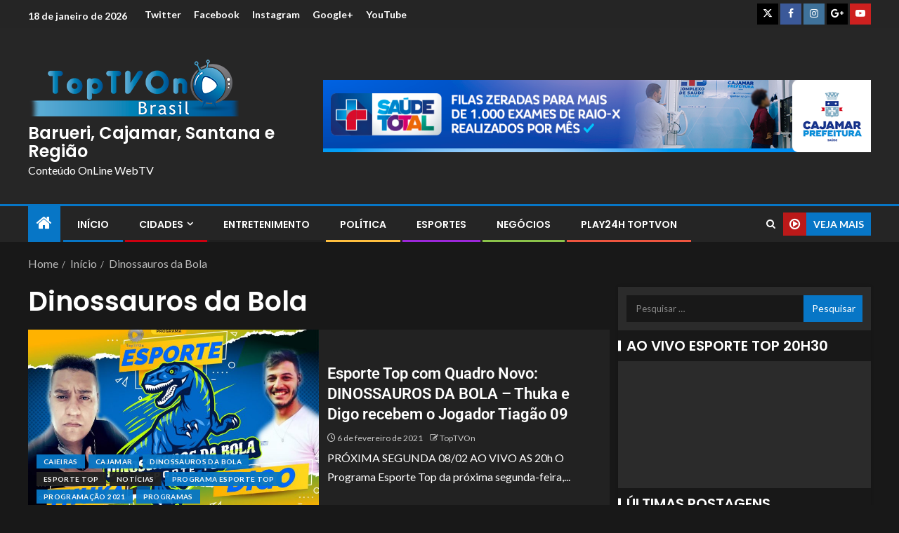

--- FILE ---
content_type: text/html; charset=ISO-8859-1
request_url: https://playerv.logicahost.com.br/video/toptvonbrasil/1/true/false/Wkcxc2ExcFhPSGRPVXpWellqSmtjRmt5Um05aU0wNHdURzFPZG1KVE5XbGpaejA5KzM=/16:9///
body_size: 3656
content:
<html>
<head>
  <meta charset=utf-8 />
  <meta name=author content=Streaming>
  <meta name=description content="Streaming">
  <meta name=apple-touch-fullscreen content=yes>
  <meta name=apple-mobile-web-app-capable content=yes>
  <meta name=viewport content="width=device-width, initial-scale=1.0, maximum-scale=1.0, minimum-scale=1.0, user-scalable=no">
  <meta http-equiv=X-UA-Compatible content="IE=edge,chrome=1">
    <script type="text/javascript" src="//ajax.googleapis.com/ajax/libs/jquery/1.11.3/jquery.min.js"></script>
  <link rel="stylesheet" href="//maxcdn.bootstrapcdn.com/bootstrap/3.3.5/css/bootstrap.min.css">
  <link type="text/css" rel="stylesheet" href="//cdnjs.cloudflare.com/ajax/libs/font-awesome/4.7.0/css/font-awesome.min.css" />
  <style>*{margin:0;}html,body{height:100%; background-color:#000000}.icone-contador{position:absolute;left:0;top:0;background:rgba(255,0,0, 1.0); min-width: 50px;height: 20px;padding-left: 5px;padding-bottom: 10px; margin: 10px; border-radius: 3px;color: #FFFFFF;font-size: 14px;text-align: center;z-index: 10000;}.overlay{z-index:1;position:absolute;background-image:url([data-uri]);background-repeat:repeat}ul{margin:0;padding:0}ul li{list-style-type:none}.circle-nav-wrapper{position:absolute;z-index:9999999;right:0;top:0;width:250px;height:250px;overflow:hidden}.circle-nav-wrapper .circle-nav-toggle{position:absolute;-webkit-user-select:none;-moz-user-select:none;-ms-user-select:none;user-select:none;display:-webkit-box;display:-ms-flexbox;display:flex;-webkit-box-align:center;-ms-flex-align:center;align-items:center;-webkit-box-pack:center;-ms-flex-pack:center;justify-content:center;border-radius:50%;z-index:999999;width:30px;height:30px;border:2px solid #FFFFFF;transition:-webkit-transform .2s cubic-bezier(0,1.16,1,1);transition:transform .2s cubic-bezier(0,1.16,1,1);transition:transform .2s cubic-bezier(0,1.16,1,1),-webkit-transform .2s cubic-bezier(0,1.16,1,1);right:10px;top:10px}.circle-nav-wrapper .circle-nav-toggle i.material-icons{color:#FFFFFF}.circle-nav-wrapper .circle-nav-toggle:focus,.circle-nav-wrapper .circle-nav-toggle:hover{opacity:.8;cursor:pointer}.circle-nav-wrapper .circle-nav-toggle.circle-nav-open{border:2px solid #fff;-webkit-transform:rotate(135deg);transform:rotate(135deg)}.circle-nav-wrapper .circle-nav-toggle.circle-nav-open i.material-icons{color:#fff}.circle-nav-wrapper .circle-nav-panel{background:#ffc371;background:linear-gradient(to right,#ff5f6d,#ffc371);width:0;height:0;border-radius:50%;-webkit-transform:translate(-50%,-52.5%);transform:translate(-50%,-52.5%);transition:width .2s cubic-bezier(0,1.16,1,1),height .2s cubic-bezier(0,1.16,1,1);margin-left:261px}.circle-nav-wrapper .circle-nav-panel.circle-nav-open{width:500px;height:500px;opacity:.7;box-shadow:-5px 6px 0 6px rgba(255,95,109,.33)}.circle-nav-wrapper .circle-nav-menu{width:250px;height:250px}.circle-nav-wrapper .circle-nav-menu .circle-nav-item{position:absolute;display:-webkit-box;display:-ms-flexbox;display:flex;-webkit-box-orient:vertical;-webkit-box-direction:normal;-ms-flex-direction:column;flex-direction:column;-webkit-box-pack:center;-ms-flex-pack:center;justify-content:center;-webkit-box-align:center;-ms-flex-align:center;align-items:center;background-color:#fff;border-radius:50%;width:15px;height:15px;visibility:hidden;transition:bottom .5s cubic-bezier(0,1.16,1,1),left .5s cubic-bezier(0,1.16,1,1),width .3s cubic-bezier(0,1.16,1,1),height .3s cubic-bezier(0,1.16,1,1)}.circle-nav-wrapper .circle-nav-menu .circle-nav-item-1,.circle-nav-wrapper .circle-nav-menu .circle-nav-item-2,.circle-nav-wrapper .circle-nav-menu .circle-nav-item-3,.circle-nav-wrapper .circle-nav-menu .circle-nav-item-4,.circle-nav-wrapper .circle-nav-menu .circle-nav-item-5{left:250px;bottom:250px}.circle-nav-wrapper .circle-nav-menu .circle-nav-item i{color:#ff5f6d;font-size:.6em;transition:font .3s cubic-bezier(0,1.16,1,1)}.circle-nav-wrapper .circle-nav-menu .circle-nav-item i{display:block}.circle-nav-wrapper .circle-nav-menu .circle-nav-item span{display:none}.circle-nav-wrapper .circle-nav-menu.circle-nav-open .circle-nav-item{width:40px;height:40px;visibility:visible;transition:bottom .3s cubic-bezier(0,1.16,1,1),left .3s cubic-bezier(0,1.16,1,1),width .2s cubic-bezier(0,1.16,1,1),height .2s cubic-bezier(0,1.16,1,1)}.circle-nav-wrapper .circle-nav-menu.circle-nav-open .circle-nav-item:focus,.circle-nav-wrapper .circle-nav-menu.circle-nav-open .circle-nav-item:hover{cursor:pointer;opacity:.8}.circle-nav-wrapper .circle-nav-menu.circle-nav-open .circle-nav-item i{font-size:1.4em;transition:font .1s cubic-bezier(0,1.16,1,1)}.circle-nav-wrapper .circle-nav-menu.circle-nav-open .circle-nav-item.circle-nav-item-1{bottom:200px;left:30px;transition-delay:.2s}.circle-nav-wrapper .circle-nav-menu.circle-nav-open .circle-nav-item.circle-nav-item-2{bottom:140px;left:50px;transition-delay:.4s}.circle-nav-wrapper .circle-nav-menu.circle-nav-open .circle-nav-item.circle-nav-item-3{bottom:90px;left:85px;transition-delay:.6s}.circle-nav-wrapper .circle-nav-menu.circle-nav-open .circle-nav-item.circle-nav-item-4{bottom:52px;left:132px;transition-delay:.8s}.circle-nav-wrapper .circle-nav-menu.circle-nav-open .circle-nav-item.circle-nav-item-5{bottom:28px;left:187px;transition-delay:1s}</style>
  <script type="text/javascript">
    !function(e,o,l,c){e.fn.circleNav=function(o){var l=e.extend({},e.fn.circleNav.settings,o);return this.each(function(){var o=e(this),c=e(".circle-nav-toggle"),a=e(".circle-nav-panel"),n=e(".circle-nav-menu");l.hasOverlay&&0==e(".circle-nav-overlay").length&&(e("body").append("<div class='circle-nav-overlay'></div>"),e(".circle-nav-overlay").css({top:"0",right:"0",bottom:"0",left:"0",position:"fixed","background-color":l.overlayColor,opacity:l.overlayOpacity,"z-index":"-1",display:"none"})),e(".circle-nav-toggle, .circle-nav-overlay").on("click",function(){o.stop().toggleClass("circle-nav-open"),c.stop().toggleClass("circle-nav-open"),a.stop().toggleClass("circle-nav-open"),n.stop().toggleClass("circle-nav-open"),e(".circle-nav-overlay").fadeToggle(),e("body").css("overflow")?e("body, html").css("overflow",""):e("body, html").css("overflow","hidden")})})},e.fn.circleNav.settings={hasOverlay:!0,overlayColor:"#fff",overlayOpacity:".7"}}(jQuery,window,document);
    $(function(){$("#circle-nav-wrapper").circleNav()});
  </script>

                  <link href="//vjs.zencdn.net/7.8.3/video-js.css" rel="stylesheet">
    <script src="https://vjs.zencdn.net/ie8/1.1.2/videojs-ie8.min.js"></script>
    <style>*{margin:0}body,html{height:100%}.video-js{height:100%!important}.video-js .vjs-time-control{display:none}.video-js .vjs-progress-control{display:none}.video-js .vjs-menu-button-inline.vjs-slider-active,.video-js .vjs-menu-button-inline:focus,.video-js .vjs-menu-button-inline:hover,.video-js.vjs-no-flex .vjs-menu-button-inline{width:10em}.video-js .vjs-controls-disabled .vjs-big-play-button{z-index: 999999999;display:none!important}.video-js .vjs-control{width:3em}.video-js .vjs-menu-button-inline:before{width:1.5em}.vjs-menu-button-inline .vjs-menu{left:3em}.video-js.vjs-ended .vjs-big-play-button,.video-js.vjs-paused .vjs-big-play-button,.vjs-paused.vjs-has-started.video-js .vjs-big-play-button{display:block}.video-js .vjs-load-progress div,.vjs-seeking .vjs-big-play-button,.vjs-waiting .vjs-big-play-button{display:none!important}.video-js .vjs-mouse-display:after,.video-js .vjs-play-progress:after{padding:0 .4em .3em}.video-js.vjs-ended .vjs-loading-spinner{display:none}.video-js.vjs-ended .vjs-big-play-button{display:block!important}.video-js.vjs-paused .vjs-big-play-button,.vjs-paused.vjs-has-started.video-js .vjs-big-play-button,video-js.vjs-ended .vjs-big-play-button{display:block}.video-js .vjs-big-play-button{top:50%;left:50%;margin-left:-1.5em;margin-top:-1em}.video-js .vjs-big-play-button{background-color:rgba(14,34,61,.7);font-size:3.5em;border-radius:12%;height:1.4em!important;line-height:1.4em!important;margin-top:-.7em!important;z-index: 999999999;}.video-js .vjs-big-play-button:active,.video-js .vjs-big-play-button:focus,.video-js:hover .vjs-big-play-button{background-color:#0e223d}.video-js .vjs-loading-spinner{border-color:rgba(14,34,61,.84)}.video-js .vjs-control-bar2{background-color:#0e223d}.video-js .vjs-control-bar{background-color:#0e223d!important;color:#fff;font-size:14px;z-index: 999999999;}.video-js .vjs-play-progress,.video-js .vjs-volume-level{background-color:rgba(14,34,61,.8)}.vjs-watermark{position:absolute;display:inline;z-index:2000}</style>
  </head>
  <body>
        <nav id="circle-nav-wrapper" class="circle-nav-wrapper"> <div class="circle-nav-toggle"><i class="fa fa-share-alt" style="color: #FFFFFF"></i></div><div class="circle-nav-panel"></div><ul class="circle-nav-menu"> <a href="https://facebook.com/sharer/sharer.php?u=https://playerv.logicahost.com.br/video/toptvonbrasil/1/true/false/Wkcxc2ExcFhPSGRPVXpWellqSmtjRmt5Um05aU0wNHdURzFPZG1KVE5XbGpaejA5KzM=/16:9///" target="_blank"> <li class="circle-nav-item circle-nav-item-1"><i class="fa fa-facebook fa-2x"></i></li></a> <a href="https://twitter.com/share?url=https://playerv.logicahost.com.br/video/toptvonbrasil/1/true/false/Wkcxc2ExcFhPSGRPVXpWellqSmtjRmt5Um05aU0wNHdURzFPZG1KVE5XbGpaejA5KzM=/16:9///" target="_blank"> <li class="circle-nav-item circle-nav-item-2"><i class="fa fa-twitter fa-2x"></i></li></a> <a href="https://pinterest.com/pin/create/bookmarklet/?&url=https://playerv.logicahost.com.br/video/toptvonbrasil/1/true/false/Wkcxc2ExcFhPSGRPVXpWellqSmtjRmt5Um05aU0wNHdURzFPZG1KVE5XbGpaejA5KzM=/16:9///" target="_blank"> <li class="circle-nav-item circle-nav-item-3"><i class="fa fa-pinterest fa-2x"></i></li></a> <a href="tg://msg_url?url=https://playerv.logicahost.com.br/video/toptvonbrasil/1/true/false/Wkcxc2ExcFhPSGRPVXpWellqSmtjRmt5Um05aU0wNHdURzFPZG1KVE5XbGpaejA5KzM=/16:9///" target="_blank"> <li class="circle-nav-item circle-nav-item-4"><i class="fa fa-telegram fa-2x"></i></li></a> <a href="whatsapp://send?text=WebTV https://playerv.logicahost.com.br/video/toptvonbrasil/1/true/false/Wkcxc2ExcFhPSGRPVXpWellqSmtjRmt5Um05aU0wNHdURzFPZG1KVE5XbGpaejA5KzM=/16:9///" target="_blank"> <li class="circle-nav-item circle-nav-item-5"><i class="fa fa-whatsapp fa-2x"></i></li></a> </ul> </nav>    <video-js id=player_webtv class="video-js vjs-big-play-centered vjs-fluid" autoplay   poster="" controls preload="auto" width="100%" height="100%">
      <source
      src="https://video05.logicahost.com.br/toptvonbrasil/toptvonbrasil/playlist.m3u8"
      type="application/x-mpegURL" width="100%" height="100%">
    </video-js>
    <script src="https://vjs.zencdn.net/7.8.3/video.min.js"></script>
    <script src="https://cdn.jsdelivr.net/npm/@videojs/http-streaming@1.10.3/dist/videojs-http-streaming.min.js"></script>
    <script>
	!function(){var e,t={file:"watermark.png",xpos:0,ypos:0,xrepeat:0,opacity:100,clickable:!1,url:"",className:"vjs-watermark",text:!1,debug:!1},o=function(){var e,t,l,a,i;for(l in t=(e=Array.prototype.slice.call(arguments)).shift()||{},e)for(i in a=e[l])a.hasOwnProperty(i)&&("object"==typeof a[i]?t[i]=o(t[i],a[i]):t[i]=a[i]);return t};videojs.plugin("watermark",function(l){var a,i,s,r,p;l.debug&&console.log("watermark: Register init"),a=o(t,l),i=this.el(),s=this.el().getElementsByTagName("video")[0],e?e.innerHTML="":(e=document.createElement("div")).className=a.className,a.text&&(e.textContent=a.text),a.file&&(r=document.createElement("img"),e.appendChild(r),r.src=a.file),0===a.ypos&&0===a.xpos?(e.style.top="0",e.style.left="0"):0===a.ypos&&100===a.xpos?(e.style.top="0",e.style.right="0"):100===a.ypos&&100===a.xpos?(e.style.bottom="45",e.style.right="0"):100===a.ypos&&0===a.xpos?(e.style.bottom="45",e.style.left="0"):50===a.ypos&&50===a.xpos&&(a.debug&&console.log("watermark: player:"+i.width+"x"+i.height),a.debug&&console.log("watermark: video:"+s.videoWidth+"x"+s.videoHeight),a.debug&&console.log("watermark: image:"+r.width+"x"+r.height),e.style.top=this.height()/2+"px",e.style.left=this.width()/2+"px"),e.style.opacity=a.opacity,a.clickable&&""!==a.url?((p=document.createElement("a")).href=a.url,p.target="_blank",p.appendChild(e),i.appendChild(p)):i.appendChild(e),a.debug&&console.log("watermark: Register end")})}();
      var player = videojs('player_webtv');
            player.watermark({
        file: 'https://video05.logicahost.com.br:1443/watermark.php?login=toptvonbrasil',
        ypos: 0,
        xpos: 0,
        opacity: 0.5
      });
            player.play();
    </script>  
      </body>
  </html>



--- FILE ---
content_type: text/html; charset=utf-8
request_url: https://www.google.com/recaptcha/api2/aframe
body_size: 268
content:
<!DOCTYPE HTML><html><head><meta http-equiv="content-type" content="text/html; charset=UTF-8"></head><body><script nonce="sE1DJWR5wLbnm3XDuEKM6A">/** Anti-fraud and anti-abuse applications only. See google.com/recaptcha */ try{var clients={'sodar':'https://pagead2.googlesyndication.com/pagead/sodar?'};window.addEventListener("message",function(a){try{if(a.source===window.parent){var b=JSON.parse(a.data);var c=clients[b['id']];if(c){var d=document.createElement('img');d.src=c+b['params']+'&rc='+(localStorage.getItem("rc::a")?sessionStorage.getItem("rc::b"):"");window.document.body.appendChild(d);sessionStorage.setItem("rc::e",parseInt(sessionStorage.getItem("rc::e")||0)+1);localStorage.setItem("rc::h",'1768739481455');}}}catch(b){}});window.parent.postMessage("_grecaptcha_ready", "*");}catch(b){}</script></body></html>

--- FILE ---
content_type: text/css
request_url: https://toptvon.com.br/wp-content/themes/enternews/woocommerce.css?ver=6.9
body_size: 409
content:
.woocommerce span.onsale{
	background-color: #ffc107;
    color: #000;
}
.woocommerce .star-rating{
	color: #ffc823;
}
.woocommerce ul.products li.product .button{
	margin-right: 5px;
}
.woocommerce .quantity .qty{
	height: 38px;
}
.woocommerce #respond input#submit.disabled, 
.woocommerce #respond input#submit:disabled, 
.woocommerce #respond input#submit:disabled[disabled], 
.woocommerce a.button.disabled, 
.woocommerce a.button:disabled, 
.woocommerce a.button:disabled[disabled], 
.woocommerce button.button.disabled, 
.woocommerce button.button:disabled, 
.woocommerce button.button:disabled[disabled], 
.woocommerce input.button.disabled, 
.woocommerce input.button:disabled, 
.woocommerce input.button:disabled[disabled],
.woocommerce #respond input#submit, 
.woocommerce a.button, 
.woocommerce button.button, 
.woocommerce input.button,
.woocommerce #respond input#submit.alt, 
.woocommerce a.button.alt, 
.woocommerce button.button.alt, 
.woocommerce input.button.alt{
	background-color: #404040;
	color: #fff;
}
.woocommerce #respond input#submit.alt:hover, 
.woocommerce a.button.alt:hover, 
.woocommerce button.button.alt:hover, 
.woocommerce input.button.alt:hover{
	background-color: #404040;
}
.woocommerce div.product .woocommerce-tabs .panel{
	padding: 10px;
}
.woocommerce #content table.cart td.actions .input-text, 
.woocommerce table.cart td.actions .input-text, 
.woocommerce-page #content table.cart td.actions .input-text, 
.woocommerce-page table.cart td.actions .input-text{
	width: 55%;
	height: 38px;
}
.woocommerce form .form-row input.input-text, 
.woocommerce form .form-row textarea{
	padding: 5px;
}
.woocommerce-form__label-for-checkbox.checkbox input[type="checkbox"] {
    position: relative;
    margin-left: 0;
}

body .entry-content ul:not([class*="wp-"]):not(.awpa-contact-info).woocommerce-error, 
body .entry-content ul:not([class*="wp-"]):not(.awpa-contact-info).woocommerce-info, 
body .entry-content ul:not([class*="wp-"]):not(.awpa-contact-info).woocommerce-message {
	padding-left: 3.5em;
	margin-left: 0;
}

body .entry-content ul:not([class*="wp-"]):not(.awpa-contact-info).woocommerce-error li, 
body .entry-content ul:not([class*="wp-"]):not(.awpa-contact-info).woocommerce-info li, 
body .entry-content ul:not([class*="wp-"]):not(.awpa-contact-info).woocommerce-message li{
	padding-top: 0;
	padding-bottom: 0;
}

body.aft-default-mode .entry-content ul:not([class*="wp-"]):not(.awpa-contact-info).woocommerce-error, 
body.aft-default-mode .entry-content ul:not([class*="wp-"]):not(.awpa-contact-info).woocommerce-info, 
body.aft-default-mode .entry-content ul:not([class*="wp-"]):not(.awpa-contact-info).woocommerce-message {
	background-color: #fff;
}


/*darrk mode====*/
body.aft-dark-mode .woocommerce-Tabs-panel,
body.aft-dark-mode .woocommerce-info a,
body.aft-dark-mode .woocommerce-Tabs-panel h2,
body.aft-dark-mode.woocommerce div.product .woocommerce-tabs ul.tabs li.active a{
	color: #404040;
}
body.aft-dark-mode #add_payment_method .cart-collaterals .cart_totals tr td, 
body.aft-dark-mode #add_payment_method .cart-collaterals .cart_totals tr th, 
body.aft-dark-mode.woocommerce-cart .cart-collaterals .cart_totals tr td, 
body.aft-dark-mode.woocommerce-cart .cart-collaterals .cart_totals tr th, 
body.aft-dark-mode .woocommerce-checkout .cart-collaterals .cart_totals tr td, 
body.aft-dark-mode .woocommerce-checkout .cart-collaterals .cart_totals tr th,
body.aft-dark-mode .woocommerce table.shop_table td,
body.aft-dark-mode .woocommerce table.shop_table{
	border-color: rgba(255, 255, 255, 0.1);
}
body.aft-dark-mode .woocommerce-error, 
body.aft-dark-mode .woocommerce-info, 
body.aft-dark-mode .woocommerce-message,
body.aft-dark-mode #add_payment_method #payment, 
body.aft-dark-mode.woocommerce-cart #payment, 
body.aft-dark-mode.woocommerce-checkout #payment{
	background: #212121;
	color: #fff;
}
/*darrk mode====*/